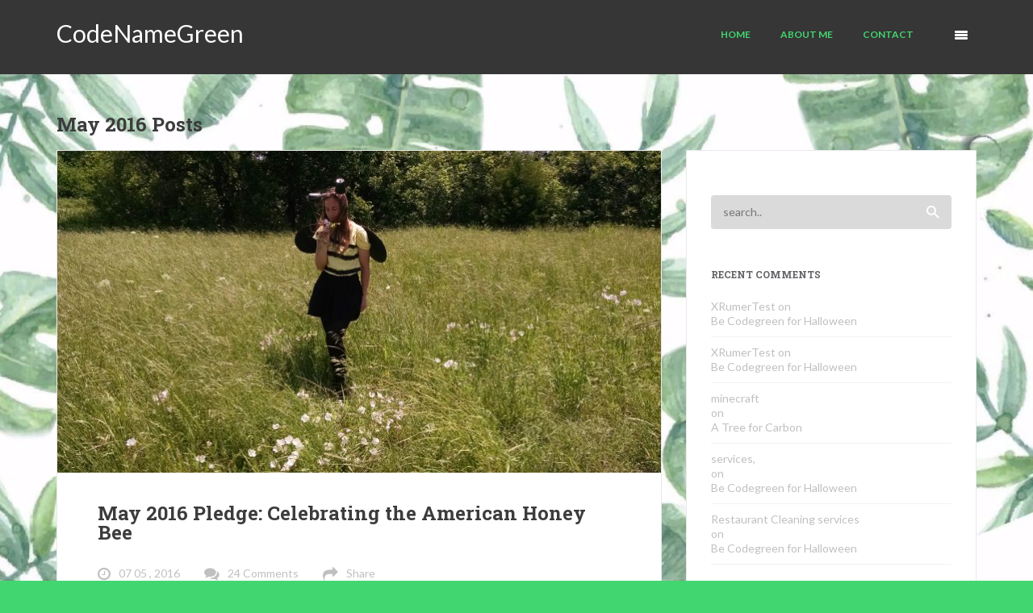

--- FILE ---
content_type: text/html; charset=UTF-8
request_url: https://www.codenamegreen.com/2016/05/
body_size: 6204
content:
<!DOCTYPE html>
<!--[if lt IE 7 ]><html class="ie ie6" lang="en-US"> <![endif]-->
<!--[if IE 7 ]><html class="ie ie7" lang="en-US"> <![endif]-->
<!--[if IE 8 ]><html class="ie ie8" lang="en-US"> <![endif]-->
<!--[if IE 9 ]><html class="ie ie9" lang="en-US"> <![endif]-->
<!--[if IE 10 ]><html class="ie ie10" lang="en-US"> <![endif]-->
<!--[if (gte IE 9)|!(IE)]><!--><html lang="en-US"> <!--<![endif]-->
<head>
    <meta charset="utf-8">
        <title>May | 2016 | Codie    </title>
    <meta name="viewport" content="width=device-width, initial-scale=1.0">
    <meta name="description" content="">
    

    <!-- Le HTML5 shim, for IE6-8 support of HTML5 elements -->
    <!--[if lt IE 9]>
      <script src="http://html5shim.googlecode.com/svn/trunk/html5.js"></script>
    <![endif]-->

    <!-- Le fav and touch icons -->
    <!-- Favicons -->
        
    <link rel='dns-prefetch' href='//fonts.googleapis.com'/>
<link rel='dns-prefetch' href='//s.w.org'/>
<link rel="alternate" type="application/rss+xml" title="Codie &raquo; Feed" href="https://www.codenamegreen.com/feed/"/>
<link rel="alternate" type="application/rss+xml" title="Codie &raquo; Comments Feed" href="https://www.codenamegreen.com/comments/feed/"/>
		<script type="text/javascript">window._wpemojiSettings={"baseUrl":"https:\/\/s.w.org\/images\/core\/emoji\/2.3\/72x72\/","ext":".png","svgUrl":"https:\/\/s.w.org\/images\/core\/emoji\/2.3\/svg\/","svgExt":".svg","source":{"concatemoji":"https:\/\/www.codenamegreen.com\/wp-includes\/js\/wp-emoji-release.min.js?ver=4.8.25"}};!function(t,a,e){var r,i,n,o=a.createElement("canvas"),l=o.getContext&&o.getContext("2d");function c(t){var e=a.createElement("script");e.src=t,e.defer=e.type="text/javascript",a.getElementsByTagName("head")[0].appendChild(e)}for(n=Array("flag","emoji4"),e.supports={everything:!0,everythingExceptFlag:!0},i=0;i<n.length;i++)e.supports[n[i]]=function(t){var e,a=String.fromCharCode;if(!l||!l.fillText)return!1;switch(l.clearRect(0,0,o.width,o.height),l.textBaseline="top",l.font="600 32px Arial",t){case"flag":return(l.fillText(a(55356,56826,55356,56819),0,0),e=o.toDataURL(),l.clearRect(0,0,o.width,o.height),l.fillText(a(55356,56826,8203,55356,56819),0,0),e===o.toDataURL())?!1:(l.clearRect(0,0,o.width,o.height),l.fillText(a(55356,57332,56128,56423,56128,56418,56128,56421,56128,56430,56128,56423,56128,56447),0,0),e=o.toDataURL(),l.clearRect(0,0,o.width,o.height),l.fillText(a(55356,57332,8203,56128,56423,8203,56128,56418,8203,56128,56421,8203,56128,56430,8203,56128,56423,8203,56128,56447),0,0),e!==o.toDataURL());case"emoji4":return l.fillText(a(55358,56794,8205,9794,65039),0,0),e=o.toDataURL(),l.clearRect(0,0,o.width,o.height),l.fillText(a(55358,56794,8203,9794,65039),0,0),e!==o.toDataURL()}return!1}(n[i]),e.supports.everything=e.supports.everything&&e.supports[n[i]],"flag"!==n[i]&&(e.supports.everythingExceptFlag=e.supports.everythingExceptFlag&&e.supports[n[i]]);e.supports.everythingExceptFlag=e.supports.everythingExceptFlag&&!e.supports.flag,e.DOMReady=!1,e.readyCallback=function(){e.DOMReady=!0},e.supports.everything||(r=function(){e.readyCallback()},a.addEventListener?(a.addEventListener("DOMContentLoaded",r,!1),t.addEventListener("load",r,!1)):(t.attachEvent("onload",r),a.attachEvent("onreadystatechange",function(){"complete"===a.readyState&&e.readyCallback()})),(r=e.source||{}).concatemoji?c(r.concatemoji):r.wpemoji&&r.twemoji&&(c(r.twemoji),c(r.wpemoji)))}(window,document,window._wpemojiSettings);</script>
		<style type="text/css">img.wp-smiley,img.emoji{display:inline!important;border:none!important;box-shadow:none!important;height:1em!important;width:1em!important;margin:0 .07em!important;vertical-align:-.1em!important;background:none!important;padding:0!important}</style>
<link rel='stylesheet' id='thickbox.css-css' href='https://www.codenamegreen.com/wp-includes/js/thickbox/thickbox.css?ver=1.0' type='text/css' media='all'/>
<link rel='stylesheet' id='contact-form-7-css' href='https://www.codenamegreen.com/wp-content/plugins/contact-form-7/includes/css/styles.css?ver=4.9' type='text/css' media='all'/>
<link rel='stylesheet' id='feather-default-fonts-css' href='http://fonts.googleapis.com/css?family=Lato%3A400%2C300%2C700%2C400italic%2C900%7CRoboto+Slab%3A400%2C300%2C700%7CVoltaire&#038;ver=4.8.25' type='text/css' media='all'/>
<link rel='stylesheet' id='feather-bootstrap-css' href='https://www.codenamegreen.com/wp-content/themes/feather/css/bootstrap.min.css?ver=4.8.25' type='text/css' media='all'/>
<link rel='stylesheet' id='feather-font-awesome-css' href='https://www.codenamegreen.com/wp-content/themes/feather/css/font-awesome.min.css?ver=4.8.25' type='text/css' media='all'/>
<link rel='stylesheet' id='mediaelement-css' href='https://www.codenamegreen.com/wp-includes/js/mediaelement/mediaelementplayer.min.css?ver=2.22.0' type='text/css' media='all'/>
<link rel='stylesheet' id='wp-mediaelement-css' href='https://www.codenamegreen.com/wp-includes/js/mediaelement/wp-mediaelement.min.css?ver=4.8.25' type='text/css' media='all'/>
<link rel='stylesheet' id='feather-css-css' href='https://www.codenamegreen.com/wp-content/themes/feather/css/main.css?ver=4.8.25' type='text/css' media='all'/>
<link rel='stylesheet' id='feather-user-custom-styles-css' href='https://www.codenamegreen.com/wp-content/themes/feather/theme-addons/user-settings/user_settings.php?ver=4.8.25' type='text/css' media='all'/>
<link rel='stylesheet' id='redux-google-fonts-feather-css' href='https://fonts.googleapis.com/css?family=Lato%3A100%2C300%2C400%2C700%2C900%2C100italic%2C300italic%2C400italic%2C700italic%2C900italic%7CRoboto+Slab%3A100%2C300%2C400%2C700&#038;ver=1769349773' type='text/css' media='all'/>
<script type='text/javascript' src='https://www.codenamegreen.com/wp-includes/js/jquery/jquery.js?ver=1.12.4'></script>
<script type='text/javascript' src='https://www.codenamegreen.com/wp-includes/js/jquery/jquery-migrate.min.js?ver=1.4.1'></script>
<link rel='https://api.w.org/' href='https://www.codenamegreen.com/wp-json/'/>
<link rel="EditURI" type="application/rsd+xml" title="RSD" href="https://www.codenamegreen.com/xmlrpc.php?rsd"/>
<link rel="wlwmanifest" type="application/wlwmanifest+xml" href="https://www.codenamegreen.com/wp-includes/wlwmanifest.xml"/> 
<meta name="generator" content="WordPress 4.8.25"/>
		<style type="text/css">.recentcomments a{display:inline!important;padding:0!important;margin:0!important}</style>
		<style type="text/css" title="dynamic-css" class="options-output">h2.site-description{font-family:Lato;line-height:26px;font-weight:400;color:#636467;font-size:16px}h2.site-description{font-family:"Roboto Slab";font-weight:700;font-style:normal;color:#3c3c3c}h2.site-description{font-family:"Roboto Slab";font-weight:700;font-style:normal;color:#636467}h2.site-description{font-family:Lato;line-height:18px;font-weight:400;color:#c1c0c0;font-size:14px}h2.site-description{font-family:"Roboto Slab";font-weight:normal;font-style:normal;color:#636467}</style></head>
<body class="archive date body-container">


<!-- header -->
<header id="header" class="header">
        

        <!-- container -->
        <div class="container">

                    <div class="row">


                            <!-- col-xs-12 col-md-12 -->
                            <div class="col-md-12">

                                
                                                                <!-- logo -->
                                <div class="logo">
                                        
                                        <a href="https://www.codenamegreen.com"><p style="font-size: 30px !important;color: white !important;">CodeNameGreen</p></a>
        
                                </div>
                                <!-- end logo -->
                                                            
                                

                                <!-- top content -->
                                <div class="top-content">
                                    


                                               
                                             
                                                <nav class="menu">
                                                    <ul class="sf-menu"><li class="toggle"><a href="#">Menu</a></li><li id="menu-item-578" class="menu-item menu-item-type-custom menu-item-object-custom menu-item-578"><a href="/">Home</a></li>
<li id="menu-item-579" class="menu-item menu-item-type-post_type menu-item-object-page menu-item-579"><a href="https://www.codenamegreen.com/about/">About Me</a></li>
<li id="menu-item-581" class="menu-item menu-item-type-post_type menu-item-object-page menu-item-581"><a href="https://www.codenamegreen.com/contact/">Contact</a></li>
</ul>                                                </nav>

                                                                                                <!--  toggle  -->
                                                <div class="search">
                                                        
                                                         <a href="#" class="toggleSidebar"></a>
                                                       
                                                </div>
                                                <!-- end search -->
                                                 


                                </div>
                                <!-- end top content -->




                            </div>
                            <!-- end col-mx-12 col-md-12 -->

                    </div>
                    <!-- end row -->

        </div>
        <!-- end container -->

</header><!-- /header -->

<!-- blog  -->
<section class="blog">
    
            
            <div class="container">
                <div class="row">

                	<h2 class="main-page-title col-md-12" style="margin-bottom: 20px;">                                   May 2016                                   Posts</h2>
                    

                   <!-- left side -->
                   <div id="blog" class="blog-wrapper col-md-8 col-xs-12">



                   										
							<!-- single post [post with image] -->
														<div class="single-post post-444 post type-post status-publish format-image has-post-thumbnail hentry category-uncategorized post_format-post-format-image">
							




									<!-- post format -->
									<!-- post image -->
<div class="post-image post-format-image  post-444 post type-post status-publish format-image has-post-thumbnail hentry category-uncategorized post_format-post-format-image">

<div class="wrapper">
			
					    <a href="https://www.codenamegreen.com/2016/05/07/may-2016-pledge-celebrating-the-american-honey-bee/"><img src="https://dbxtk5kr9a95p.cloudfront.net/wp-content/uploads/2016/05/05021611/IMG_20160507_122407958-750x400.jpg" alt="May 2016 Pledge: Celebrating the American Honey Bee"></a>

</div>
<!-- end wrapper -->

</div>
<!-- end post image -->

									
									<!-- 
										check if post is quote or normal post content 
										handle quote post type individually 
									 -->
																		<!-- post content  / normal post content -->
		                            <div class="post-content">
		                                

		                                <div class="post-content-inner-wrapper">
													
													
													    <!-- post inner content -->
		                                                <div class="post-inner-content">
		                                                        
		                                                        <h2 class="post-header"><a href="https://www.codenamegreen.com/2016/05/07/may-2016-pledge-celebrating-the-american-honey-bee/">May 2016 Pledge: Celebrating the American Honey Bee</a></h2>


		                                                        
		                                                         <!-- meta -->
		                                                        <div class="post-meta">
		                                                                
		                                                            <span class="date-span"><i class="fa fa-lg fa-clock-o"></i><a href="https://www.codenamegreen.com/2016/05/07/may-2016-pledge-celebrating-the-american-honey-bee/">07 05 , 2016</a></span>
		                                                            <span class="comments-span"><i class="fa fa-lg fa-comments"></i><a href="https://www.codenamegreen.com/2016/05/07/may-2016-pledge-celebrating-the-american-honey-bee/#comments">24 Comments</a></span>
		                                                            <span class="share-post-span share-post"><i class="fa fa-lg fa-share"></i>		<a href="#" class="share-text">Share</a>


		
		<!-- share box -->
		<div class="share-box">
		        

		        <div class="social-icons">
		            
		                
		                <a target="_blank" name="fb_share" class="facebook" type="button" href="https://www.facebook.com/sharer.php?u=https://www.codenamegreen.com/2016/05/07/may-2016-pledge-celebrating-the-american-honey-bee/&amp;t=May 2016 Pledge: Celebrating the American Honey Bee"></a>
		                <a target="_blank" href="https://twitter.com/intent/tweet?original_referer=https://www.codenamegreen.com/2016/05/07/may-2016-pledge-celebrating-the-american-honey-bee/&amp;shortened_url=https://www.codenamegreen.com/2016/05/07/may-2016-pledge-celebrating-the-american-honey-bee/&amp;text=May 2016 Pledge: Celebrating the American Honey Bee&amp;url=https://www.codenamegreen.com/2016/05/07/may-2016-pledge-celebrating-the-american-honey-bee/" class="twitter"></a>

		                <a target="_blank" href="http://pinterest.com/pin/create/button/?source_url=https://www.codenamegreen.com/2016/05/07/may-2016-pledge-celebrating-the-american-honey-bee/&media=https://dbxtk5kr9a95p.cloudfront.net/wp-content/uploads/2016/05/05021611/IMG_20160507_122407958.jpg&description=May 2016 Pledge: Celebrating the American Honey Bee" class="pinterest"></a>
		                <a target="_blank" href="https://plus.google.com/share?url=https://www.codenamegreen.com/2016/05/07/may-2016-pledge-celebrating-the-american-honey-bee/" class="google"></a>

		        </div>
		        <!-- end social icons -->                                            
		        
		        


		</div>
		<!-- end share box -->
				</span>
		                                                           
		                                                        </div>
		                                                        <!-- end post meta -->
																
																<div class="clearfix"></div>


		                                                        <!-- post main content -->
		                                                        <div class="main-content">
		                                                                

		                                                               <p>This month we&#8217;re celebrating our friend the American Honey Bee who is disappearing at an alarming rate due to pesticide use and habitat destruction. Take the pledge under the Environmental Pledge section and donate to the American Honey Bee Protection Agency to help save and protect this amazing insect. If you would like to donate or learn more information about the Honey Bee follow the link down below. As well, check out my other media links and don&#8217;t forget to live each and everyday by Codegreen!</p>
<p>American Honey Bee Protection Agency:<a href="http://honeybeekind.com/">http://honeybeekind.com/</a></p>
<p>&nbsp;</p>
<p>Other Media Links:</p>
<p><a href="https://www.youtube.com/channel/UC2uyqOjfJaxdn4kVJPFYgjw">https://www.youtube.com/channel/UC2uyqOjfJaxdn4kVJPFYgjw</a></p>
<p><a href="https://www.instagram.com/codenamegreen1/">https://www.instagram.com/codenamegreen1/</a></p>
<p><a href="https://twitter.com/CodenameGreen1">https://twitter.com/CodenameGreen1</a></p>
<p>&nbsp;</p>
                                            


		                                                        </div>
		                                                        <!-- end main content -->
		                                                            
		                                                        


		                                                </div>
		                                                <!-- end inner content -->



		                                </div>
		                                <!-- end post-content-inner-wrapper -->

		                           	</div><!-- end post content -->
		                           			                           

		                    


		                    </div><!-- end single post -->

		  							                      
		                   
		                                    
		                                        
                            		                              


		                    



                   </div>
                   <!-- end left side -->


					
					<!-- right side [sidebar] -->
<div data-status="2" id="sidebar" class="sidebar col-md-4 col-xs-12">
	<div id="sidebar-content">
		
			
			<div class="sidebar-inner-content">
				
					
					<!-- single widget  -->
	                            <div class="widget"><h3><span style="display: none;" class="empty">&nbsp;</span></h3><div class="widget-content"> <form class="search" action="https://www.codenamegreen.com/">
                <input type="text" class="s" name="s" placeholder="search.."/>
                <input type="submit" class="submit" value=""/>
</form></div><!-- end widget content --></div><!-- end widget --><!-- single widget  -->
	                            <div class="widget"><h3>Recent Comments</h3><div class="widget-content"><ul id="recentcomments"><li class="recentcomments"><span class="comment-author-link">XRumerTest</span> on <a href="https://www.codenamegreen.com/2016/10/19/be-codegreen-for-halloween/#comment-87375">Be Codegreen for Halloween</a></li><li class="recentcomments"><span class="comment-author-link">XRumerTest</span> on <a href="https://www.codenamegreen.com/2016/10/19/be-codegreen-for-halloween/#comment-86985">Be Codegreen for Halloween</a></li><li class="recentcomments"><span class="comment-author-link"><a href='http://bit.ly/2P05FVN' rel='external nofollow' class='url'>minecraft</a></span> on <a href="https://www.codenamegreen.com/2017/05/29/a-tree-for-carbon/#comment-67270">A Tree for Carbon</a></li><li class="recentcomments"><span class="comment-author-link"><a href='http://www.usuwaniewirusow.pl/sitemap.xml' rel='external nofollow' class='url'>services,</a></span> on <a href="https://www.codenamegreen.com/2016/10/19/be-codegreen-for-halloween/#comment-65747">Be Codegreen for Halloween</a></li><li class="recentcomments"><span class="comment-author-link"><a href='https://jandwrestaurants.com/blog' rel='external nofollow' class='url'>Restaurant Cleaning services</a></span> on <a href="https://www.codenamegreen.com/2016/10/19/be-codegreen-for-halloween/#comment-65741">Be Codegreen for Halloween</a></li></ul></div><!-- end widget content --></div><!-- end widget --><!-- single widget  -->
	                            <div class="widget"><h3>Archives</h3><div class="widget-content">		<ul>
			<li><a href='https://www.codenamegreen.com/2022/07/'>July 2022</a></li>
	<li><a href='https://www.codenamegreen.com/2021/06/'>June 2021</a></li>
	<li><a href='https://www.codenamegreen.com/2021/04/'>April 2021</a></li>
	<li><a href='https://www.codenamegreen.com/2020/08/'>August 2020</a></li>
	<li><a href='https://www.codenamegreen.com/2020/07/'>July 2020</a></li>
	<li><a href='https://www.codenamegreen.com/2020/05/'>May 2020</a></li>
	<li><a href='https://www.codenamegreen.com/2020/03/'>March 2020</a></li>
	<li><a href='https://www.codenamegreen.com/2020/02/'>February 2020</a></li>
	<li><a href='https://www.codenamegreen.com/2019/12/'>December 2019</a></li>
	<li><a href='https://www.codenamegreen.com/2019/11/'>November 2019</a></li>
	<li><a href='https://www.codenamegreen.com/2019/09/'>September 2019</a></li>
	<li><a href='https://www.codenamegreen.com/2019/08/'>August 2019</a></li>
	<li><a href='https://www.codenamegreen.com/2019/07/'>July 2019</a></li>
	<li><a href='https://www.codenamegreen.com/2019/06/'>June 2019</a></li>
	<li><a href='https://www.codenamegreen.com/2019/05/'>May 2019</a></li>
	<li><a href='https://www.codenamegreen.com/2019/04/'>April 2019</a></li>
	<li><a href='https://www.codenamegreen.com/2019/02/'>February 2019</a></li>
	<li><a href='https://www.codenamegreen.com/2018/11/'>November 2018</a></li>
	<li><a href='https://www.codenamegreen.com/2018/10/'>October 2018</a></li>
	<li><a href='https://www.codenamegreen.com/2018/08/'>August 2018</a></li>
	<li><a href='https://www.codenamegreen.com/2018/05/'>May 2018</a></li>
	<li><a href='https://www.codenamegreen.com/2018/02/'>February 2018</a></li>
	<li><a href='https://www.codenamegreen.com/2018/01/'>January 2018</a></li>
	<li><a href='https://www.codenamegreen.com/2017/11/'>November 2017</a></li>
	<li><a href='https://www.codenamegreen.com/2017/09/'>September 2017</a></li>
	<li><a href='https://www.codenamegreen.com/2017/05/'>May 2017</a></li>
	<li><a href='https://www.codenamegreen.com/2017/04/'>April 2017</a></li>
	<li><a href='https://www.codenamegreen.com/2017/01/'>January 2017</a></li>
	<li><a href='https://www.codenamegreen.com/2016/12/'>December 2016</a></li>
	<li><a href='https://www.codenamegreen.com/2016/11/'>November 2016</a></li>
	<li><a href='https://www.codenamegreen.com/2016/10/'>October 2016</a></li>
	<li><a href='https://www.codenamegreen.com/2016/08/'>August 2016</a></li>
	<li><a href='https://www.codenamegreen.com/2016/06/'>June 2016</a></li>
	<li><a href='https://www.codenamegreen.com/2016/05/'>May 2016</a></li>
	<li><a href='https://www.codenamegreen.com/2016/04/'>April 2016</a></li>
	<li><a href='https://www.codenamegreen.com/2016/03/'>March 2016</a></li>
	<li><a href='https://www.codenamegreen.com/2016/02/'>February 2016</a></li>
	<li><a href='https://www.codenamegreen.com/2016/01/'>January 2016</a></li>
	<li><a href='https://www.codenamegreen.com/2015/12/'>December 2015</a></li>
	<li><a href='https://www.codenamegreen.com/2015/11/'>November 2015</a></li>
		</ul>
		</div><!-- end widget content --></div><!-- end widget -->


			</div>
			<!-- end sidebar inner -->


	</div>
	<!-- end sidebar content -->
</div><!-- end sidebar -->

                  
					
				   <div class="clearfix"></div>


				  



                </div>
                <!-- end row -->
            </div>
            <!-- end container -->

</section>
<!-- end blog -->
<section class="blog-pagination" id="pagination">
		   	
	
		<div class="container">
			<div class="row">
				<div class="col-md-12"></div>
			</div><!-- end row -->
		</div>
		<!-- end container -->


</section>
<!-- end blog pagination  -->
<!-- footer -->
<footer>
        
        <div class="container">
            <div class="row">
                    


                    <!-- social icons -->
                    <div class="social-icons">
                        

                                                        <a href="http://facebook.com/CodenameGreen" class="facebook"></a>
                                                                                    <a href="http://twitter.com/codenamegreen1" class="twitter"></a>
                                                                                                                                                                                                    <a href="https://www.pinterest.com/codenamegreen/boards/" class="pinterest"></a>
                                                                                                                                            <a href="https://www.youtube.com/channel/UC2uyqOjfJaxdn4kVJPFYgjw" class="youtube"></a>
                                                                                                                                            <a href="https://www.instagram.com/codenamegreen1/" class="instagram"></a>
                                                                                     
                            


                    </div>
                    <!-- end social icons -->



                    
                    <!-- copyrights -->
                    <div class="copyrights">
                            
                            <p class="light-font">@Danwakeem</p>

                    </div>
                    <!-- end copyrights -->

                    


            </div>
            <!-- end row -->
        </div>
        <!-- end container -->

</footer>
<!-- end footer -->
<script type='text/javascript'>//<![CDATA[
var thickboxL10n={"next":"Next >","prev":"< Prev","image":"Image","of":"of","close":"Close","noiframes":"This feature requires inline frames. You have iframes disabled or your browser does not support them.","loadingAnimation":"https:\/\/www.codenamegreen.com\/wp-includes\/js\/thickbox\/loadingAnimation.gif"};
//]]></script>
<script type='text/javascript' src='https://www.codenamegreen.com/wp-includes/js/thickbox/thickbox.js?ver=3.1-20121105'></script>
<script type='text/javascript'>//<![CDATA[
var wpcf7={"apiSettings":{"root":"https:\/\/www.codenamegreen.com\/wp-json\/contact-form-7\/v1","namespace":"contact-form-7\/v1"},"recaptcha":{"messages":{"empty":"Please verify that you are not a robot."}}};
//]]></script>
<script type='text/javascript' src='https://www.codenamegreen.com/wp-content/plugins/contact-form-7/includes/js/scripts.js?ver=4.9'></script>
<script type='text/javascript'>//<![CDATA[
var mejsL10n={"language":"en-US","strings":{"Close":"Close","Fullscreen":"Fullscreen","Turn off Fullscreen":"Turn off Fullscreen","Go Fullscreen":"Go Fullscreen","Download File":"Download File","Download Video":"Download Video","Play":"Play","Pause":"Pause","Captions\/Subtitles":"Captions\/Subtitles","None":"None","Time Slider":"Time Slider","Skip back %1 seconds":"Skip back %1 seconds","Video Player":"Video Player","Audio Player":"Audio Player","Volume Slider":"Volume Slider","Mute Toggle":"Mute Toggle","Unmute":"Unmute","Mute":"Mute","Use Up\/Down Arrow keys to increase or decrease volume.":"Use Up\/Down Arrow keys to increase or decrease volume.","Use Left\/Right Arrow keys to advance one second, Up\/Down arrows to advance ten seconds.":"Use Left\/Right Arrow keys to advance one second, Up\/Down arrows to advance ten seconds."}};var _wpmejsSettings={"pluginPath":"\/wp-includes\/js\/mediaelement\/"};
//]]></script>
<script type='text/javascript' src='https://www.codenamegreen.com/wp-includes/js/mediaelement/mediaelement-and-player.min.js?ver=2.22.0'></script>
<script type='text/javascript' src='https://www.codenamegreen.com/wp-includes/js/mediaelement/wp-mediaelement.min.js?ver=4.8.25'></script>
<script type='text/javascript' src='https://www.codenamegreen.com/wp-content/themes/feather/js/jquery.flexslider-min.js?ver=4.8.25'></script>
<script type='text/javascript' src='https://www.codenamegreen.com/wp-content/themes/feather/js/isotope.min.js?ver=4.8.25'></script>
<script type='text/javascript' src='https://www.codenamegreen.com/wp-content/themes/feather/js/jquery-ui-1.10.3.custom.min.js?ver=4.8.25'></script>
<script type='text/javascript' src='https://www.codenamegreen.com/wp-content/themes/feather/js/jflickrfeed.js?ver=4.8.25'></script>
<script type='text/javascript' src='https://www.codenamegreen.com/wp-content/themes/feather/js/placeholder.js?ver=4.8.25'></script>
<script type='text/javascript' src='https://www.codenamegreen.com/wp-content/themes/feather/js/jquery.browser.js?ver=4.8.25'></script>
<script type='text/javascript' src='https://www.codenamegreen.com/wp-content/themes/feather/js/jquery.fitvids.js?ver=4.8.25'></script>
<script type='text/javascript' src='https://www.codenamegreen.com/wp-content/themes/feather/js/jquery.instagram.js?ver=4.8.25'></script>
<script type='text/javascript'>//<![CDATA[
var feather={"speed":"700","ease":"easeInQuad","template_url":"https:\/\/www.codenamegreen.com\/wp-content\/themes\/feather","admin_ajax":"https:\/\/www.codenamegreen.com\/wp-admin\/admin-ajax.php","flexslider_animation":"fade","bg_slider_speed":"5000","more_color":"#636467","more_hover_color":"#5fb047"};
//]]></script>
<script type='text/javascript' src='https://www.codenamegreen.com/wp-content/themes/feather/js/custom.js?ver=4.8.25'></script>
<script type='text/javascript' src='https://www.codenamegreen.com/wp-includes/js/wp-embed.min.js?ver=4.8.25'></script>
</body>
</html>